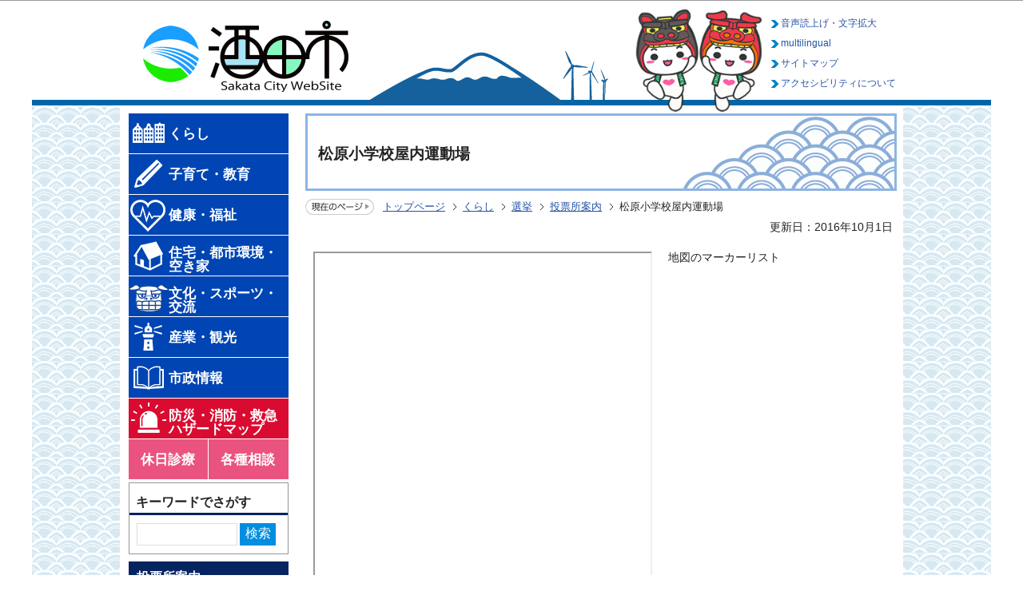

--- FILE ---
content_type: text/html
request_url: https://www.city.sakata.lg.jp/kurashi/senkyo/touhyojyo/mathubarasyo.html
body_size: 25021
content:
<?xml version="1.0" encoding="UTF-8"?>
<!DOCTYPE html PUBLIC "-//W3C//DTD XHTML 1.0 Transitional//EN" "http://www.w3.org/TR/xhtml1/DTD/xhtml1-transitional.dtd">
<html lang="ja" xml:lang="ja" prefix="og: http://ogp.me/ns# article: http://ogp.me/ns/article#" xmlns="http://www.w3.org/1999/xhtml">
<head>
<meta http-equiv="content-type" content="text/html; charset=UTF-8" />
<meta http-equiv="content-language" content="ja" />
<meta http-equiv="Content-Style-Type" content="text/css" />
<meta http-equiv="Content-Script-Type" content="text/javascript" />
<meta name="Author" content="Sakata city" />



 
<meta name="viewport" content="width=device-width, initial-scale=1.0, minimum-scale=1.0, maximum-scale=1.0" />
<link href="/css/style_base.css" media="all" rel="stylesheet" type="text/css" />
<link href="/css/style_main.css?202211" media="all" rel="stylesheet" type="text/css" />
<link href="/css/style_print.css" media="print" rel="stylesheet" type="text/css" />
<link href="/css/style.wysiwyg.css" media="all" rel="stylesheet" type="text/css" />
<link href="/css/style.tableconverter.css" media="all" rel="stylesheet" type="text/css" />
<link href="/css/google_search.css" media="all" rel="stylesheet" type="text/css" />
<link href="/css/style_smph.css" media="screen and (max-width: 770px)" rel="stylesheet" type="text/css" />

<title>松原小学校屋内運動場：酒田市公式ウェブサイト</title>
<script src="/js/jquery.js" type="text/javascript"></script>
<script src="/js/jquery.cookie.js" type="text/javascript"></script>

<script type="text/javascript" src="/js/jquery-ui.min.js"></script>
<script type="text/javascript" src="/js/mymenu.js"></script>
<script type="text/javascript" src="/js/mymenu2.js"></script>
<script type="text/javascript" src="/js/smph_common.js"></script>

<script src="/js/jquery.zoomsight-launch.js" type="text/javascript"></script>

<!-- redirect -->
<script type="text/javascript"> // <![CDATA[
if((location.protocol == 'http:') && (location.hostname.indexOf('city.sakata.lg.jp') !== -1)){
    location.replace(location.href.replace(/http:/, 'https:'));
}
// ]]>
</script>

<!-- Google Tag Manager -->
<script>
// <![CDATA[
(function(w,d,s,l,i){w[l]=w[l]||[];w[l].push({'gtm.start':
new Date().getTime(),event:'gtm.js'});var f=d.getElementsByTagName(s)[0],
j=d.createElement(s),dl=l!='dataLayer'?'&l='+l:'';j.async=true;j.src=
'https://www.googletagmanager.com/gtm.js?id='+i+dl;f.parentNode.insertBefore(j,f);
})(window,document,'script','dataLayer','GTM-NDLRCQ8');
// ]]>
</script>
<!-- End Google Tag Manager -->

<!-- ▽google-analytics▽ -->
<script type="text/javascript">
// <![CDATA[
  (function(i,s,o,g,r,a,m){i['GoogleAnalyticsObject']=r;i[r]=i[r]||function(){
  (i[r].q=i[r].q||[]).push(arguments)},i[r].l=1*new Date();a=s.createElement(o),
  m=s.getElementsByTagName(o)[0];a.async=1;a.src=g;m.parentNode.insertBefore(a,m)
  })(window,document,'script','https://www.google-analytics.com/analytics.js','ga');

  ga('create', 'UA-83688568-1', 'auto');
  ga('send', 'pageview');
// ]]>
</script>
<!-- △google-analytics△ -->




<meta name="viewport" content="initial-scale=1.0" />

<meta property="og:title" content="松原小学校屋内運動場" />
<meta property="og:type" content="article" />
<meta property="og:url" content="https://www.city.sakata.lg.jp/kurashi/senkyo/touhyojyo/mathubarasyo.html" />
<meta property="og:image" content="" />
<meta property="og:description" content="" />
<!-- google-analytics -->
</head>
<body id="base">


<!-- Google Tag Manager (noscript) -->
<noscript><iframe src="https://www.googletagmanager.com/ns.html?id=GTM-NDLRCQ8" height="0" width="0" style="display:none;visibility:hidden"></iframe></noscript>
<!-- End Google Tag Manager (noscript) -->

<noscript>
<p class="jsmessage">酒田市ホームページではJavaScriptを使用しています。JavaScriptの使用を有効にしていない場合は、一部の機能が正確に動作しない恐れがあります。<br />お手数ですがJavaScriptの使用を有効にしてください。</p>
</noscript>
<div class="blockjump"><a id="PTOP" name="PTOP"><img alt="このページの先頭です" height="1" src="/images/spacer.gif" width="1" /></a><img alt="サイトメニューここから" height="1" src="/images/spacer.gif" width="1" /></div>
<div id="blockskip">
<script type="text/javascript"> 
<!--
$(function(){
	$("#blockskip a").focus(function(){
		$(this).parent()
			.animate(
				{
					height: '1.5em'
				},{
					duration: 'fast'
				}
			)
			.addClass("show");
	});
	$("#blockskip a")
		.blur(function(){
		$(this).parent()
			.animate(
				{
					height: '1px'
				},{
					duration: 'fast',
					complete: function(){
						$(this).removeClass("show");
					}
				}
			)
	});
});
//-->
</script>
<a href="#CONT">このページの本文へ移動</a>
</div>
<!-- ▼ヘッダーここから▼ -->
<div class="baseallt">
<div id="baseleft">
<div id="baseright">
<div id="h0bgwrap">
<div class="h0wrap clearfix">
<div id="h0left2"><a href="/index.html"><img alt="酒田市" height="90" src="/images/c_title.jpg" width="320" /></a></div>
<p class="navi-btn">メニューを開く</p>
<div id="h1left2">

<ul class="h1left2">
<li><img alt="鳥海山　風車" src="/images/headimage.png" width="390" height="120" /></li>
</ul>
</div>
<a href="/shisei/mascot/Characterprofile.html"><img class="head_img" alt="もしぇのん・あののん" src="/images/title_img.png" height="140" /></a>
<div id="h0right-top">

<ul class="headlist">
<!-- ZoomSightクラウド型 -->
<li><p><a href="https://www.zoomsight-sv.jp/SKT/controller/index.html#https://www.city.sakata.lg.jp/">音声読上げ・文字拡大</a></p></li>
<li><p><a href="/homepage/Multilingual.html">multilingual</a></p></li>
<li><p><a href="/sitemap.html">サイトマップ</a></p></li>
<li><p><a href="/shisei/kouho/homepage/saitonituitekoho.html">アクセシビリティについて</a></p></li>
</ul>

</div>
</div>
<hr class="vis" />
<hr />
</div>
</div>
</div>
</div><!-- basealltここまで -->
<!-- ▲ヘッダーここまで▲ -->
<hr />

<div id="baseall">
<div class="wrap clearfix">

<!--▼サイトメニューここから▼-->
<div class="guidance"><img src="/images/spacer.gif" alt="サイトメニューここから" width="1" height="1" /></div>
<div id="globalnavi" class="g-navi">
<!--▽グローバルナビ▽-->
<div class="mainbox-l">
<div id="gnb">
<ul class="gnavi clearfix">
<li class="gnb01"><a href="/kurashi/index.html"><img height="50" alt="" src="/images/g_nav_01.png" /><span>くらし</span></a></li>
<li class="gnb02"><a href="/kosodate/index.html"><img height="50" alt="" src="/images/g_nav_02.png" /><span>子育て・教育</span></a></li>
<li class="gnb03"><a href="/kenko/index.html"><img height="50" alt="" src="/images/g_nav_03.png" /><span>健康・福祉</span></a></li>
<li class="gnb04"><a href="/jyutaku/index.html"><img height="50" alt="" src="/images/g_nav_05.png" /><span>住宅・都市環境・空き家</span></a></li>
<li class="gnb05"><a href="/bunka/index.html"><img height="50" alt="" src="/images/g_nav_04.png" /><span>文化・スポーツ・交流</span></a></li>
<li class="gnb06"><a href="/sangyo/index.html"><img height="50" alt="" src="/images/g_nav_06.png" /><span>産業・観光</span></a></li>
<li class="gnb07"><a href="/shisei/index.html"><img height="50" alt="" src="/images/g_nav_07.png" /><span>市政情報</span></a></li>
<li class="gnb08"><a href="/bousai/index.html"><img height="50" alt="" src="/images/g_nav_08.png" /><span>防災・消防・救急 ハザードマップ</span></a></li>
<li class="gnb09"><a href="/kenko/iryo/iryokikan/shinryojyo/shinryoujyo-oshirase.html"><span class="gnb09">休日診療</span></a><a href="/kurashi/soudan/index.html"><span class="gnb10">各種相談</span></a></li>
</ul>

<ul class="headlist headlist_smph">
<!-- ZoomSightクラウド型 -->
<li><p><a href="https://www.zoomsight-sv.jp/SKT/controller/index.html#https://www.city.sakata.lg.jp/">音声読上げ・文字拡大</a></p></li>
<li><p><a href="/homepage/Multilingual.html">multilingual</a></p></li>
<li><p><a href="/sitemap.html">サイトマップ</a></p></li>
<li><p><a href="/shisei/kouho/homepage/saitonituitekoho.html">アクセシビリティについて</a></p></li>
</ul>
</div>
</div>
<!--△グローバルナビ△-->

<hr />
<!-- ▽検索ボックス▽ -->
<div class="search_sub clearfix">
<div class="bookmark-title">
<p>キーワードでさがす</p>
</div>
<div class="search-wp clearfix">
<form method="get" action="/search.html">
<div class="search-box_con">
<img src="/images/spacer.gif" alt="サイト検索：キーワードを入力してください。" width="1" height="1" />
<div class="search_txt_box_con"><input type="text" name="q" size="23" maxlength="255" value="" title="検索" /></div>
<div class="search_submit_con"><input type="submit" name="btnG" value="検索" /></div>
<input name="cx" type="hidden" value="001717714555090586246:cwh2zsjgizy" />
<input type="hidden" name="cof" value="FORID:9" />
<input type="hidden" name="ie" value="UTF-8" />
<input type="hidden" name="oe" value="UTF-8" />
<input type="hidden" name="whence" value="0" />
</div>
</form>
</div>
</div>
<!-- △検索ボックス△ -->
<div class="guidance"><img alt="サイトメニューここまで" height="1" src="/images/spacer.gif" width="1" /></div>
</div><!-- globalnaviここまで -->
<!--▲サイトメニューここまで▲-->

<!-- ▼メインコンテンツここから▼ -->
<div class="guidance"><a name="CONT" id="CONT"><img src="/images/spacer.gif" alt="本文ここから" width="1" height="1" /></a></div>
<div id="main" class="no_top">

<!-- ↑ write in header ↑ -->



<div class="h1bg"><div><h1>松原小学校屋内運動場</h1></div></div>





<!--▽パンくずナビ▽-->
<div class="pankuzu">
<ul class="clearfix">
<li class="pk-img"><img src="/images/c_icon_pankuzu.gif" alt="現在のページ" width="86" height="20" /></li>
<li><a href="/index.html">トップページ</a></li>
<li><a href="../../index.html">くらし</a></li>
<li><a href="../index.html">選挙</a></li>
<li><a href="./index.html">投票所案内</a></li>
<li class="pk-thispage">松原小学校屋内運動場</li>
</ul>
</div>
<!--△パンくずナビ△-->





<div class="update clearfix"><p>更新日：2016年10月1日</p></div>




<div class="map-area clearfix">

<div class="mapimg">
<iframe title="" src="https://maps.google.co.jp/maps/embed/v1/place?center=38.9006876,139.8502165&amp;zoom=16&amp;language=ja&amp;region=JP&amp;q=38.9006876,139.8502165&amp;key=AIzaSyCYKdDcQiyfxnO2hIxds3lsMCrb-3lUzcU" style="width: 420px; height: 420px"></iframe>

<noscript><img src="http://maps.google.co.jp/maps/api/staticmap?maptype=roadmap&amp;sensor=false&amp;language=ja&amp;region=JP&amp;center=38.9006876,139.8502165&amp;zoom=16&amp;size=420x420&amp;markers=color:red|38.9006876,139.8502165&amp;key=AIzaSyCYKdDcQiyfxnO2hIxds3lsMCrb-3lUzcU" width="420" height="420" />
<br /><a href="http://maps.google.co.jp/maps?q=%4038.9006876%2C139.8502165&amp;hl=ja&amp;ie=UTF-8&amp;ll=38.9006876,139.8502165&amp;z=16"
>地図はJavaScriptを使用しています。提供サイトで確認してください。</a></noscript>
</div><!-- /mapimg -->

<div class="markernav">
<p>地図のマーカーリスト</p>
<ul>
<li><a id="markervars_28ff41d6_0fa5_4b92_99b3_1c6681c0f09b_1" href="#" style="display: none"><img src="/images/map_mk_shogakko.png" alt="小学校" width="20" /><span>松原小学校</span>
</a></li>
</ul>
</div><!-- /markernav -->



</div>









<div class="contact">
<div class="contact-title"><h2>お問い合わせ</h2></div>
<p>選挙管理委員会事務局　選挙係<br />
〒998-8540　酒田市本町二丁目2-45<br />
電話：0234-26-5765　ファックス：0234-26-5737</p>
<p class="contact-email"><a class="innerLink" href="mailto:senkan@city.sakata.lg.jp">このページの作成担当にメールを送る</a></p>

</div>



<script type="text/javascript" src="/js/feedback.js"></script>
<!-- scs_jyogai_start -->
<form action="/cgi-bin/vote/vote.cgi" method="post" id="formmail" name="formmail" class="feedback">
<h2>この情報はお役に立ちましたか？</h2>
<p>お寄せいただいた評価はサイト運営の参考といたします。</p>
<div class="formtxt">

<h3>質問1：このページの内容は分かりやすかったですか？</h3>
<div class="fedd">
<span class="title">評価：</span>
<span><input type="radio" name="question1" value="4" id="q1-point4" /><label for="q1-point4">分かりやすい</label></span>
<span><input type="radio" name="question1" value="3" id="q1-point3" /><label for="q1-point3">どちらともいえない</label></span>
<span><input type="radio" name="question1" value="2" id="q1-point2" /><label for="q1-point2">分かりにくい</label></span>
<span><input type="radio" name="question1" value="1" id="q1-point1" /><label for="q1-point1">知りたい情報がなかった</label></span>
</div>

<h3>質問2：このページはたどり着きやすかったですか？</h3>
<div class="fedd">
<span class="title">評価：</span>
<span><input type="radio" name="question2" value="3" id="q2-point3" /><label for="q2-point3">たどり着きやすい</label></span>
<span><input type="radio" name="question2" value="2" id="q2-point2" /><label for="q2-point2">どちらともいえない</label></span>
<span><input type="radio" name="question2" value="1" id="q2-point1" /><label for="q2-point1">たどり着きにくい</label></span>
</div>

<div>
<input type="hidden" name="url" value="/kurashi/senkyo/touhyojyo/mathubarasyo.html" />
<input type="hidden" name="title" value="松原小学校屋内運動場" />
<input type="hidden" name="tanto" value="選挙管理委員会事務局　選挙係" />
<input type="hidden" name="tantocode" value="10161" />
<input type="hidden" name="hyoukatime" value="" />
<input type="hidden" name="chkVote" id="chkVote" value="" />
</div>
<div class="submitbox"><input type="submit" name="submit" class="fedbt" value="送信" /></div>
</div>
</form>
<!-- scs_jyogai_end -->
<script type="text/javascript">
// <![CDATA[
  $(function() {
    $("#chkVote").val("c"+"h"+"k"+"k"+"h"+"c");
  });
// ]]>
</script>






<!-- scs_jyogai_start -->
<div class="guidance"><img src="/images/spacer.gif" alt="本文ここまで" width="1" height="1" /></div>
<!-- scs_jyogai_end -->
<!-- scs_jyogai_start -->
<div class="tothispage clearfix"><div><a href="#PTOP">このページの先頭へ戻る</a></div></div>
<!-- scs_jyogai_end -->
</div><!-- /div main -->
<!-- ▲メインコンテンツここまで▲ -->
<hr />





<!-- ↓ write in footer ↓ -->
<!-- /div.mainはテンプレート内のセパレートパーツでクローズ -->
<hr />

<!--▼サイドメニュー（下）ここから▼-->
<div id="localnavi">
<div class="guidance"><img src="/images/spacer.gif" alt="サブナビゲーションここから" width="1" height="1" /></div>

<!-- ▽ローカルナビ▽ -->

<div id="losubnavi">
<div class="lobgbox">
<h2><span>投票所案内</span></h2>
<ul>

<li><a href="/kurashi/senkyo/touhyojyo/touhyoujo030124.html">投票所案内（令和7年10月26日執行　酒田市議会議員選挙）</a></li>

<li><a href="/kurashi/senkyo/touhyojyo/takusei.html">琢成小学校屋内運動場</a></li>

<li><a href="/kurashi/senkyo/touhyojyo/bunkasenta412.html">総合文化センター309号室・310号室 </a></li>

<li><a href="/kurashi/senkyo/touhyojyo/oyasupo.html">親子スポーツ会館食堂</a></li>

<li><a href="/kurashi/senkyo/touhyojyo/hamadakomisen.html">浜田学区コミュニティ防災センター集会室 </a></li>

<li><a href="/kurashi/senkyo/touhyojyo/6tyu.html">第六中学校屋内運動場 </a></li>

<li><a href="/kurashi/senkyo/touhyojyo/shiyakusyo.html">酒田市役所一階ロビー</a></li>

<li><a href="/kurashi/senkyo/touhyojyo/wakahamacomisen.html">若浜学区コミュニティ防災センター集会室</a></li>

<li><a href="/kurashi/senkyo/touhyojyo/2chu_.html">第二中学校屋内運動場</a></li>

<li><a href="/kurashi/senkyo/touhyojyo/fujimisyo.html">富士見小学校屋内運動場</a></li>

<li><a href="/kurashi/senkyo/touhyojyo/fujimicomisen.html">富士見学区コミュニティ防災センター集会室</a></li>

<li><a href="/kurashi/senkyo/touhyojyo/kamegasakisyo.html">亀ケ崎小学校屋内運動場 </a></li>

<li>松原小学校屋内運動場</li>

<li><a href="/kurashi/senkyo/touhyojyo/tozenjicomisen.html">松原コミュニティ防災センター集会室</a></li>

<li><a href="/kurashi/senkyo/touhyojyo/smart.html">スマート農業研修センター</a></li>

<li><a href="/kurashi/senkyo/touhyojyo/konancomisen.html">港南コミュニティ防災センター集会室</a></li>

<li><a href="/kurashi/senkyo/touhyojyo/1tyu.html">第一中学校柔剣道場</a></li>

<li><a href="/kurashi/senkyo/touhyojyo/syoryo.html">松陵学区コミュニティ防災センター集会室</a></li>

<li><a href="/kurashi/senkyo/touhyojyo/izumisyo.html">泉小学校屋内運動場 </a></li>

<li><a href="/kurashi/senkyo/touhyojyo/izumicomisen.html">泉学区コミュニティ防災センター集会室 </a></li>

<li><a href="/kurashi/senkyo/touhyojyo/nishiarase.html">西荒瀬コミュニティ防災センター集会室</a></li>

<li><a href="/kurashi/senkyo/touhyojyo/niiboricomisen.html">新堀コミュニティ防災センター集会室</a></li>

<li><a href="/kurashi/senkyo/touhyojyo/hironocomisen.html">酒田農村環境改善センター会議室</a></li>

<li><a href="/kurashi/senkyo/touhyojyo/hamanakacomisen.html">浜中コミュニティセンター講堂</a></li>

<li><a href="/kurashi/senkyo/touhyojyo/Kuromoricomisen.html">黒森コミュニティセンター講堂</a></li>

<li><a href="/kurashi/senkyo/touhyojyo/tosakacomisen.html">十坂コミュニティセンター講堂</a></li>

<li><a href="/kurashi/senkyo/touhyojyo/daiyontyuugakkou.html">第四中学校美術室</a></li>

<li><a href="/kurashi/senkyo/touhyojyo/miyanoura.html">宮野浦学区コミュニティ防災センター集会室</a></li>

<li><a href="/kurashi/senkyo/touhyojyo/sakata2yochien.html">酒田第二幼稚園遊戯室</a></li>

<li><a href="/kurashi/senkyo/touhyojyo/hgashihiratacomisen.html">東平田コミュニティ防災センター集会室</a></li>

<li><a href="/kurashi/senkyo/touhyojyo/nakahiratakomisen.html">中平田コミュニティセンター集会室</a></li>

<li><a href="/kurashi/senkyo/touhyojyo/kitahiratacomisen.html">北平田コミュニティセンター講堂</a></li>

<li><a href="/kurashi/senkyo/touhyojyo/uedacomisen.html">上田コミュニティ防災センター集会室</a></li>

<li><a href="/kurashi/senkyo/touhyojyo/hokubunominsenta.html">北部農民センター多目的ホール</a></li>

<li><a href="/kurashi/senkyo/touhyojyo/minamiyuzacomisenS.html">南遊佐コミュニティセンター集会室</a></li>

<li><a href="/kurashi/senkyo/touhyojyo/yawata.html">八幡交流ホール</a></li>

<li><a href="/kurashi/senkyo/touhyojyo/itijyo.html">一條コミュニティセンターホール</a></li>

<li><a href="/kurashi/senkyo/touhyojyo/nikkocomisen.html">日向コミュニティセンター会議室1</a></li>

<li><a href="/kurashi/senkyo/touhyojyo/masudakominkan.html">升田公民館</a></li>

<li><a href="/kurashi/senkyo/touhyojyo/osawacomisen.html">大沢コミュニティセンター第2会議室</a></li>

<li><a href="/kurashi/senkyo/touhyojyo/akebonojichikaikan.html">曙自治会館</a></li>

<li><a href="/kurashi/senkyo/touhyojyo/nanbucomisen.html">南部コミュニティセンター会議室</a></li>

<li><a href="/kurashi/senkyo/touhyojyo/yamaderacomisen.html">山寺コミュニティセンターホール</a></li>

<li><a href="/kurashi/senkyo/touhyojyo/matsuminekomisen.html">松嶺コミュニティセンターホール</a></li>

<li><a href="/kurashi/senkyo/touhyojyo/uchigocomisen.html">内郷コミュニティセンター第1・第2会議室</a></li>

<li><a href="/kurashi/senkyo/touhyojyo/tazawacomisen.html">田沢コミュニティセンター</a></li>

<li><a href="/kurashi/senkyo/touhyojyo/syougaku.html">ひらた生涯学習センター談話室</a></li>

<li><a href="/kurashi/senkyo/touhyojyo/yamaya.html">山谷自治会館</a></li>

<li><a href="/kurashi/senkyo/touhyojyo/hiratashisyo.html">平田総合支所市民ホール</a></li>

<li><a href="/kurashi/senkyo/touhyojyo/sagoshi-midoricomise.html">砂越・砂越緑町コミュニティセンター</a></li>

<li><a href="/kurashi/senkyo/touhyojyo/ki_siyakusyo.html">酒田市役所期日前投票所</a></li>

<li><a href="/kurashi/senkyo/touhyojyo/ki_yawata.html">八幡総合支所期日前投票所</a></li>

<li><a href="/kurashi/senkyo/touhyojyo/ki_matuyama.html">松山総合支所期日前投票所</a></li>

<li><a href="/kurashi/senkyo/touhyojyo/ki_hirata.html">平田総合支所期日前投票所</a></li>

<li><a href="/kurashi/senkyo/touhyojyo/ki_daigaku.html">東北公益文科大学期日前投票所</a></li>

<li><a href="/kurashi/senkyo/touhyojyo/tobisima.html">とびしま総合センター期日前投票所</a></li>

</ul>
</div>
</div>

<!-- △ローカルナビ△ -->

<!-- ▽レコメンド▽ -->

<div class="lorecommend lobgbox">
<h2>このページを見た人は<br />こんなページも見ています</h2>
<ul>

<li><a href="/bousai/bousai/bousaijyoho/misairu.html"> 弾道ミサイルが落下する可能性がある場合にとるべき行動について</a></li>

<li><a href="/kurashi/senkyo/touhyojyo/konancomisen.html"> 港南コミュニティ防災センター集会室</a></li>

<li><a href="/kurashi/senkyo/touhyojyo/tozenjicomisen.html"> 松原コミュニティ防災センター集会室</a></li>

<li><a href="/kenko/chiikifukushi/fukushi/kankeikikan.html"> 社会福祉法人酒田市社会福祉協議会について</a></li>

<li><a href="/kenko/chiikifukushi/fukushi/sekijyuuji-sakata.html"> 日本赤十字社山形県支部酒田市地区関係 </a></li>

</ul>
</div>

<!-- △レコメンド△ -->

<!-- ▽よくある質問▽ -->

<div class="yokuarulobgbox">
<h2>よくある質問</h2>

<ul><li><a href="/qa/toiawase/FAQ051647600.html">市政に対して意見や要望を出したいときはどうすればいいですか？</a></li><li><a href="/qa/toiawase/FAQ051647900.html">eメールで意見や提言を出すにはどうすればいいですか？</a></li><li><a href="/qa/toiawase/FAQ051647800.html">ふれあいBOXって何ですか？どこにありますか？</a></li></ul>

<div class="yokuaruichiran-all"><a href="/qa/index.html">よくある質問の一覧へ</a></div>
</div>

<!-- △よくある質問△ -->

<!-- ▽お気に入り▽ -->
<div class="lobookmark lobgbox">
<div class="bookmark-title clearfix">
<h2>お気に入り</h2>
<p><a href="/homepage/okiniiri.html"><img src="/images/c_bt_snavi_henshu.png" alt="編集" width="40" height="24" /></a></p>
</div>

<div id="tmp_mymenu">
<div id="tmp_mymenu_cnt">
<div id="tmp_mymenu_list">
<p>マイメニューの機能は、JavaScriptが無効なため使用できません。ご利用になるには、JavaScriptを有効にしてください。</p>
</div>
<div id="tmp_mymenu_status"></div>
</div>
</div>

</div>
<!-- △お気に入り△ -->

<!-- ▽情報が見つからないときは▽ -->
<p class="lojoho"><a href="/homepage/joho.html"><img src="/images/c_bt_snavi_joho.gif" alt="情報が見つからないときは" width="198" height="50" /></a></p>
<!-- △情報が見つからないときは△ -->

<div class="guidance"><img src="/images/spacer.gif" alt="サブナビゲーションここまで" width="1" height="1" /></div>

</div><!-- localnaviここまで -->
<!--▲サイドメニュー（下）ここまで▲-->

</div><!-- /div wrap -->
</div><!-- /div baseall -->


<!-- ▼フッターここから▼ -->
<div class="newpara guidance"><img src="/images/spacer.gif" alt="以下フッターです。" width="1" height="1" /></div>

<div class="topfoot4bg">
<div class="topfoot3bg">
<div class="topf0add clearfix">
<h2>酒田市役所</h2><br />
<address>〒998-8540<br />
山形県酒田市本町二丁目2番45号<br />
電話：0234-22-5111（代表）<br />
開庁時間：平日午前8時30分から午後5時15分<br />
（祝日、12月29日～1月3日を除く）<br />

<span id="topf0copy">Copyright (C) City Sakata Yamagata Japan All Rights Reserved.

</span>
</address>
<a href="https://www.city.sakata.lg.jp/shisei/goiken_otoiawase/mail.html" class="contact"><img alt="市へのご意見" src="/images/f_iken.png" width="100" /></a>
</div>
</div>
<hr class="vis_f" />

<div class="guidance"><img src="/images/spacer.gif" alt="フッターここまで" width="1" height="1" /><a href="#PTOP"><img src="/images/spacer.gif" alt="このページのトップに戻る" width="1" height="1" /></a></div></div>


<!-- ▲フッターここまで▲ -->
<!-- scs_jyogai_end -->



</body>
</html>

--- FILE ---
content_type: text/css
request_url: https://www.city.sakata.lg.jp/css/style.wysiwyg.css
body_size: 1113
content:
@charset "utf-8";

/*
 --------------------------------------------------------------------
 4Uweb／CMS WYSIWYGエディタ用スタイルシート。
フォントの色
クラス名称は、template-text-color.xml の「cssColor」と合わせてください。


 更新日：2009-05-10
 --------------------------------------------------------------------
 【編集履歴】
 ・2009-05-10 新規作成
 
 
 -------------------------------------------------------------------- */

span.text-color-red {
	color: #990000;
	font-weight: bold;
}

span.text-color-yellow {
	color: #FFFF00;
	font-weight: bold;
}

span.text-color-green {
	color: #008000;
	font-weight: bold;
}

span.text-color-blue {
	color: #000099;
	font-weight: bold;
}

span.text-color-aqua {
	color: #AFDFE4;
	font-weight: bold;
}

/**
 * 太字＋色
 */
strong.text-color-red {
	color: #990000;
	font-weight: bold;
}

strong.text-color-yellow {
	color: #FFFF00;
	font-weight: bold;
}

strong.text-color-green {
	color: #008000;
	font-weight: bold;
}

strong.text-color-blue {
	color: #000099;
	font-weight: bold;
}

strong.text-color-aqua {
	color: #AFDFE4;
	font-weight: bold;
}
 

/**
 * 整列の設定
 */
p.text-right {
	text-align: right;
}

p.text-left {
	text-align: left;
}

p.text-center {
	text-align: center;
}


--- FILE ---
content_type: text/css
request_url: https://www.city.sakata.lg.jp/css/style.tableconverter.css
body_size: 1921
content:
@charset "utf-8";

/*
 --------------------------------------------------------------------
 4Uweb／CMS 表取り込み・表編集用スタイルシート。

 更新日：2016-03-30
 --------------------------------------------------------------------
 【編集履歴】
 ・2009-05-25 新規作成
 ・2010-08-02 背景色用のスタイルを追加。
 ・2016-03-30 書式の色、均等割り付けのスタイルを追加。
 
 -------------------------------------------------------------------- */

/**
 * 背景色を設定
 */
table th.table-color, td.table-color {
	background-color: #EEF9FF !important;
	
}

/**
 * フォントを設定
 */
table th.table-font, td.table-font {
	color: #000000 !important;

}

/**
 * 書式の色を設定
 */
table th.format-color, td.format-color {
	color: #000000 !important;

}

/**
 * 上詰め
 */
table th.top, td.top {
	vertical-align: top !important;
}

/**
 * 下詰め
 */
table th.bottom, td.bottom {
	vertical-align: bottom !important;
}

/**
 * 左詰め
 */
table th.left, td.left {
	text-align: left !important;
	
}

/**
 * 右詰め
 */
table th.right, td.right {
	text-align: right !important;
}

/**
 * 中央揃え
 */
table th.center, td.center {
	text-align: center !important;
}

/**
 * 均等割り付け
 */
table th.justify, td.justify {
	text-align: justify !important;
	text-justify: inter-ideograph;
}

/**
 * WYSIWYG用の背景色-赤
 */
table th.tbl-bgcolor-red, td.tbl-bgcolor-red {
	background-color: #FFCCFF !important;
	
}

/**
 * WYSIWYG用の背景色-黄
 */
table th.tbl-bgcolor-yellow, td.tbl-bgcolor-yellow {
	background-color: #FFFFCC !important;
	
}

/**
 * WYSIWYG用の背景色-緑
 */
table th.tbl-bgcolor-green, td.tbl-bgcolor-green {
	background-color: #CCFFCC !important;
	
}

/**
 * WYSIWYG用の背景色-青
 */
table th.tbl-bgcolor-blue, td.tbl-bgcolor-blue {
	background-color: #CCFFFF !important;
	
}

/**
 * WYSIWYG用の背景色-灰
 */
table th.tbl-bgcolor-gray, td.tbl-bgcolor-gray {
	background-color: #CCCCCC !important;
	
}


